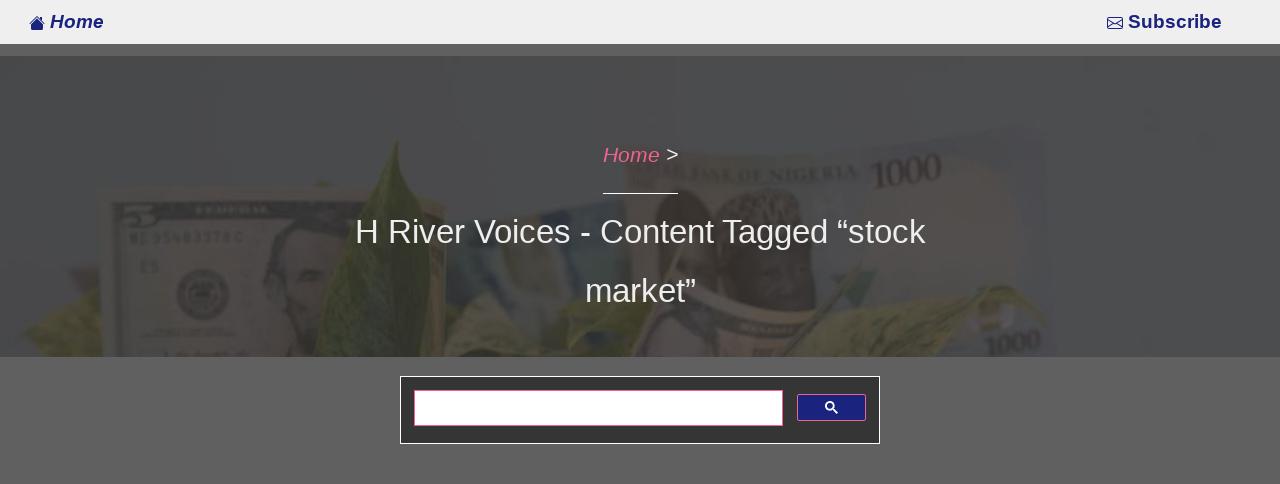

--- FILE ---
content_type: text/html; charset=utf-8
request_url: https://voices.hassanriver.com/tags/stock-market/
body_size: 6576
content:
<!DOCTYPE html><html domain="hassanriver.com" ga-id="UA-171095464-1" lang="en"><head><script>(function(w,d,s,l,i){w[l]=w[l]||[];w[l].push({'gtm.start':
new Date().getTime(),event:'gtm.js'});var f=d.getElementsByTagName(s)[0],
j=d.createElement(s),dl=l!='dataLayer'?'&l='+l:'';j.async=true;j.src=
'https://www.googletagmanager.com/gtm.js?id='+i+dl;f.parentNode.insertBefore(j,f);
})(window,document,'script','dataLayer','GTM-TXXK577');</script><script src="https://platform-api.sharethis.com/js/sharethis.js#property=61a964f3f1971400196528f2&amp;product=inline-share-buttons" async="" type="text/javascript"></script><meta charset="utf-8"><meta content="width=device-width,initial-scale=1,maximum-scale=1" name="viewport"><meta content="default-src 'self';object-src 'none';script-src 'self' 'sha256-2BFGlm6kT+pJxiaKKtAi75Joy5Twmvy2udBfhP1//Vo=' 'sha256-/0oI6e5VLArMNrWUVMZpxRTLUnxoCFBwy6q40iuXNb8=' 'unsafe-eval' https://hassanriver.us17.list-manage.com/ https://connect.facebook.net/ http://s7.addthis.com/ https://platform-api.sharethis.com/ https://buttons-config.sharethis.com/js/ 'sha256-Bz866YCVtw+nAugal2SJ+ka+EuLFN/pu7x978rlGp8E=' 'sha256-6l7UgaP7yyOdc8s6ykx6JX24P2Nw1UO1WLIviCR+BNQ=' https://partner.googleadservices.com/ https://adservice.google.com/ https://pagead2.googlesyndication.com/ https://tpc.googlesyndication.com/ cse.google.com https://t.sharethis.com/ https://www.google.com/cse/ http://clients1.google.com/ https://www.googletagmanager.com/ http://www.googletagmanager.com/ https://bat.bing.com/ https://platform.twitter.com/ https://unpkg.com/web-vitals/ 'sha256-uP8a8jJSfjCMsPNeu4sKtgHtUDtA84y5TlpGFceqXRY=' https://cdn.amplitude.com/ 'sha256-a6ZNbgsRXnsaR+e7YEIhSBCBE9B3wdKVms/vmuQH5do=' 'sha256-UDQn2sqL31mbyMbfhsF4SM84ZrjrZfzHt6FpeCMEvQE=' 'sha256-lP+ZmSLVT2M0sUi68bm8JfIG9V5p8DY7VLeeSfQQRBA=' https://www.facebook.com/ https://www.googleadservices.com/ https://googleads.g.doubleclick.net/ 'sha256-fVbKeEBezUGxiYGBZoM4oWD233YXGVzQte1Oqbm6NEo=' 'sha256-axp6Q4ijplavC7ncrzBcZauT5rgbwMnFx/LvnpG0iAk=' 'sha256-DJkTyRrzSvdQQRaiEMWd78c32EoHoX4ScCdDhnJv8MA=' 'sha256-Po+FBqN1+B55pbGjLTyqAHkdMPMvHGGkABqJ4aO80dM=' 'sha256-v0tuQd3PtHJ+kwz9XGBeL/lDhAh/nBYONX6KUusaZmM=' 'sha256-dZhW3pK9p45jt9ij8PMWSC3B1iFJxhDzJruKzLW4ozg=' https://gtm-n9tbl76-nwzmm.uc.r.appspot.com/ 'sha256-n/3u/OT2FzYSWqp0DsrgeQJCSoQX0xorRq+Jjb7cFBk=' 'sha256-1S22NMg2moBWGHQpGMKSdHr3VTrMUZZhQ0uy13cP5XU=' 'sha256-nTYwVeQ4Kw/izsevW+MooE7Tk/WVtohrIT8c8vDyLi0=' https://voices.hassanriver.com;style-src 'unsafe-inline' https://www.google.com/cse/ https://voices.hassanriver.com/ 'self';img-src 'self' data: https://www.facebook.com/ https://www.googletagmanager.com/csp https://platform-cdn.sharethis.com/img/ https://pagead2.googlesyndication.com/ www.googleapis.com clients1.google.com https://www.google.com/ https://ssl.gstatic.com/ https://*.gstatic.com https://l.sharethis.com/ https://bat.bing.com/ https://syndication.twitter.com/ https://googleads.g.doubleclick.net;frame-src https://www.youtube-nocookie.com/embed/ https://www.facebook.com/ http://ws-na.amazon-adsystem.com/ https://googleads.g.doubleclick.net/ https://tpc.googlesyndication.com/ https://www.google.com/ t.sharethis.com https://cse.google.com https://embed.podcasts.apple.com https://platform.twitter.com/ https://bid.g.doubleclick.net https://www.redditmedia.com https://www.mapquest.com;connect-src 'self' https://l.sharethis.com/ https://pagead2.googlesyndication.com https://csi.gstatic.com/ https://www.google-analytics.com/ https://bat.bing.com/ https://api.amplitude.com/ https://gtm-n9tbl76-nwzmm.uc.r.appspot.com/" http-equiv="Content-Security-Policy"><link href="/img/favicon/favicon-192x192.png?hash=0d3674daee" rel="icon" type="image/png"><meta content="#f9c412" name="theme-color"><meta content="#f9c412" name="msapplication-TileColor"><meta content="max-snippet:-1, max-image-preview: large, max-video-preview: -1" name="robots"><title>H River Voices - Content Tagged “stock market”</title><meta content="H River Voices - Content Tagged “stock market”" property="og:title"><meta content="Our 1 content item(s) related to the keyword &quot;stock market&quot;: Pseudo Penny Stocks to Watch - Mandalay Resources - 26 Jan 2022..." name="description"><meta content="Our 1 content item(s) related to the keyword &quot;stock market&quot;: Pseudo Penny Stocks to Watch - Mandalay Resources - 26 Jan 2022..." property="og:description"><meta content="summary_large_image" name="twitter:card"><meta content="@thehassanriver" name="twitter:site"><meta content="@MensahAlkebuLan" name="twitter:creator"><meta content="893825117948560" property="fb:app_id"><meta content="https://voices.hassanriver.com/img/remote/1swEXj.jpg" property="og:image"><meta content="Hassan River Voices" property="og:site_name"><meta content="en_us" property="og:locale"><meta content="https://voices.hassanriver.com/tags/stock-market/" property="og:url"><link href="https://voices.hassanriver.com/tags/stock-market/" rel="canonical"><link href="https://voices.hassanriver.com/tags/stock-market/" rel="alternate" hreflang="en-US"><meta content="no-referrer-when-downgrade" name="referrer"><link href="/feed/feed.xml" rel="alternate" type="application/atom+xml" title="Hassan River Voices"><link href="/" rel="preconnect" crossorigin=""><script csp-hash="sha256-2BFGlm6kT+pJxiaKKtAi75Joy5Twmvy2udBfhP1//Vo=">if ("serviceWorker" in navigator)
    navigator.serviceWorker.register("/service-worker.js");</script><script src="/js/min.js?hash=fea17d6232" async="" defer=""></script><script src="/js/bootstrap.min.js?hash=3af0603fd0" async="" defer=""></script><script src="/js/app.js?hash=b7a9115c62"></script><script csp-hash="sha256-/0oI6e5VLArMNrWUVMZpxRTLUnxoCFBwy6q40iuXNb8=">if (/Mac OS X/.test(navigator.userAgent))
    document
      .documentElement
      .classList
      .add('apple')</script><link href="/css/theme.css?hash=a08e820923" rel="stylesheet" type="text/css"><link href="/css/splide.min.css?hash=84638db971" rel="stylesheet" type="text/css"><script src="/js/splide.min.js?hash=92567f3f82" async="" defer=""></script><script type="application/ld+json">{ "@context": "https://schema.org", "@type": [ "NewsMediaOrganization" ], "@id":
  "https://www.hassanriver.com/#organization", "name": "Hassan River", "url": "https://www.hassanriver.com/", "sameAs": [
  "https://www.facebook.com/thehassanriver", "https://www.instagram.com/thehassanriver",
  "https://www.linkedin.com/company/thehassanriver", "https://www.pinterest.com/thehassanriver",
  "https://twitter.com/thehassanriver" ], "logo":  {
  "@type": "ImageObject",
  "url": "/img/favicon/favicon-192x192.png?hash=0d3674daee"
},
  "image": { "@id": "https://www.hassanriver.com/#local-main-organization-logo" }, "address": { "@id":
  "https://www.hassanriver.com/#local-main-place-address", "@type": "PostalAddress", "addressLocality": "Fort Lee", "addressRegion": "NJ", "postalCode": "07603" }, "geo": { "@type": "GeoCoordinates", "latitude": "40.85562",
  "longitude": "-73.96476" }, "telephone": "+18882139981" , "openingHoursSpecification": [{ "@type":
  "OpeningHoursSpecification", "dayOfWeek": [ "Monday", "Tuesday", "Wednesday", "Thursday", "Friday" ], "opens": "09:00",
  "closes": "17:00" }], "email": "subscriptions@hassanriver.com", "faxNumber": "+18887753022", "duns": "091292865" }</script><script type="application/ld+json" class="base-schema-graph-1">{ "@context": "https://schema.org", "@type": "WebSite", "@id": "https://voices.hassanriver.com/#website", "url":
  "https://voices.hassanriver.com/", "name": "Hassan River Voices", "description": "Great content for entrepreneurs,
  technologists, and content creators", "publisher": { "@id": "https://www.hassanriver.com/#organization" }, "inLanguage":
  "en-US", "potentialAction": {
    "@type": "SearchAction",
    "target": {
      "@type": "EntryPoint",
      "urlTemplate": "https://voices.hassanriver.com/search?q={search_term_string}"
    },
    "query-input": "required name=search_term_string"
  } }</script><style>#appCapsule{position:relative;padding:56px 0;min-height:100vh}@media screen and (max-width:1000px){#appCapsule{padding:56px 0}}@media screen and (max-width:760px){#appCapsule{padding:56px 0}}:root{--primary:#1A237E;--secondary:#f06292;--background:#606060;--main-width:calc(100vw - 3em)}main img{content-visibility:auto;display:block}article *{scroll-margin-top:50px}header nav{position:fixed;padding:.375em 1.5em;background:rgba(255,255,255,.9);font-weight:200;text-align:right}@media (min-width:37.5em){:root{--main-width:calc(37.5em - 3em)}}dialog{background-color:#8dff80;position:fixed;opacity:.9;z-index:1000}dl{clear:both;display:block!important;margin:0 0 1.5em}#nav{z-index:2;position:relative}#reading-progress,header nav{z-index:1;width:100vw;left:0;top:0}#reading-progress{background-color:var(--secondary);position:absolute;bottom:0;transform:translate(-100vw,0);will-change:transform;pointer-events:none}@font-face{font-display:optional;font-family:"Inter UI";font-style:normal;font-weight:100;src:url(/fonts/Inter-Thin.woff2) format("woff2"),url(/fonts/Inter-Thin.woff) format("woff")}@font-face{font-display:optional;font-family:"Inter UI";font-style:italic;font-weight:100;src:url(/fonts/Inter-ThinItalic.woff2) format("woff2"),url(/fonts/Inter-ThinItalic.woff) format("woff")}@font-face{font-display:optional;font-family:"Inter UI";font-style:normal;font-weight:200;src:url(/fonts/Inter-ExtraLight.woff2) format("woff2"),url(/fonts/Inter-ExtraLight.woff) format("woff")}@font-face{font-display:optional;font-family:"Inter UI";font-style:italic;font-weight:200;src:url(/fonts/Inter-ExtraLightItalic.woff2) format("woff2"),url(/fonts/Inter-ExtraLightItalic.woff) format("woff")}@font-face{font-display:optional;font-family:"Inter UI";font-style:normal;font-weight:300;src:url(/fonts/Inter-Light.woff2) format("woff2"),url(/fonts/Inter-Light.woff) format("woff")}@font-face{font-display:optional;font-family:"Inter UI";font-style:italic;font-weight:300;src:url(/fonts/Inter-LightItalic.woff2) format("woff2"),url(/fonts/Inter-LightItalic.woff) format("woff")}@font-face{font-display:optional;font-family:"Inter UI";font-style:normal;font-weight:400;src:url(/fonts/Inter-Regular.woff2) format("woff2"),url(/fonts/Inter-Regular.woff) format("woff")}@font-face{font-display:optional;font-family:"Inter UI";font-style:italic;font-weight:400;src:url(/fonts/Inter-Italic.woff2) format("woff2"),url(/fonts/Inter-Italic.woff) format("woff")}@font-face{font-display:optional;font-family:"Inter UI";font-style:normal;font-weight:500;src:url(/fonts/Inter-Medium.woff2) format("woff2"),url(/fonts/Inter-Medium.woff) format("woff")}@font-face{font-display:optional;font-family:"Inter UI";font-style:italic;font-weight:500;src:url(/fonts/Inter-MediumItalic.woff2) format("woff2"),url(/fonts/Inter-MediumItalic.woff) format("woff")}@font-face{font-display:optional;font-family:"Inter UI";font-style:normal;font-weight:600;src:url(/fonts/Inter-SemiBold.woff2) format("woff2"),url(/fonts/Inter-SemiBold.woff) format("woff")}@font-face{font-display:optional;font-family:"Inter UI";font-style:italic;font-weight:600;src:url(/fonts/Inter-SemiBoldItalic.woff2) format("woff2"),url(/fonts/Inter-SemiBoldItalic.woff) format("woff")}@font-face{font-display:optional;font-family:"Inter UI";font-style:normal;font-weight:700;src:url(/fonts/Inter-Bold.woff2) format("woff2"),url(/fonts/Inter-Bold.woff) format("woff")}@font-face{font-display:optional;font-family:"Inter UI";font-style:italic;font-weight:700;src:url(/fonts/Inter-BoldItalic.woff2) format("woff2"),url(/fonts/Inter-BoldItalic.woff) format("woff")}@font-face{font-display:optional;font-family:"Inter UI";font-style:normal;font-weight:800;src:url(/fonts/Inter-ExtraBold.woff2) format("woff2"),url(/fonts/Inter-ExtraBold.woff) format("woff")}@font-face{font-display:optional;font-family:"Inter UI";font-style:italic;font-weight:800;src:url(/fonts/Inter-ExtraBoldItalic.woff2) format("woff2"),url(/fonts/Inter-ExtraBoldItalic.woff) format("woff")}@font-face{font-display:optional;font-family:"Inter UI";font-style:normal;font-weight:900;src:url(/fonts/Inter-Black.woff2) format("woff2"),url(/fonts/Inter-Black.woff) format("woff")}@font-face{font-display:optional;font-family:"Inter UI";font-style:italic;font-weight:900;src:url(/fonts/Inter-BlackItalic.woff2) format("woff2"),url(/fonts/Inter-BlackItalic.woff) format("woff")}@font-face{font-display:optional;font-family:"Inter UI var alt";font-weight:100 900;font-style:normal;font-named-instance:"Regular";src:url(/fonts/Inter-roman.var.woff2) format("woff2")}@font-face{font-display:optional;font-family:"Inter UI var alt";font-weight:100 900;font-style:italic;font-named-instance:"Italic";src:url(/fonts/Inter-italic.var.woff2) format("woff2")}html{line-height:1.15;-webkit-text-size-adjust:100%;font-family:Inter UI,sans-serif;--font-family:Inter UI, sans-serif}body{margin:0}h1{font-size:3em;line-height:1.25;margin:.67em 0 .5em;font-size:1.6rem}a{background-color:transparent;color:#f9c412;text-decoration:none;color:var(--secondary)}img{border-style:none}.gcse-search-container{padding:0 2.5em;margin:1em auto;max-width:30em}[type=search]{-webkit-appearance:textfield;outline-offset:-2px}[type=search]::-webkit-search-decoration{-webkit-appearance:none}[hidden]{display:none}h2{font-size:1.5em;line-height:1.8;margin-bottom:.6em}h3{font-size:1.2em;line-height:1.125;margin-bottom:.75em;font-size:1.2rem}h1,h2,h3,h6{margin-bottom:1.36rem}h3,h6{line-height:1.6rem}h6{font-size:.61em;line-height:1.5em;font-size:1rem}body,p,ul{font-size:1em}h6,p,ul{margin-bottom:1.5em}h1,h2{line-height:1.9rem}h2{font-size:1.4rem}body,p,ul{font-size:1rem;line-height:1.6}p,ul{margin-bottom:1.36rem}@media (min-width:600px){h1{font-size:1.3978rem;line-height:2.4rem}h2{font-size:1.5rem;line-height:1.52rem}h3{font-size:1.2rem;line-height:1.6rem;margin-bottom:1.36rem}body,h6,p,ul{font-size:1.1rem}h6{line-height:1.76rem}body,p,ul{line-height:1.6}h1,h2,h6,p,ul{margin-bottom:1.496rem}}@media (min-width:1200px){h1{font-size:2.0756rem;line-height:3.72rem}h2{font-size:1.7rem;line-height:1.9rem}h3{font-size:1.3rem;line-height:1.6rem;margin-bottom:1.6rem}body,h6,p,ul{font-size:1.2rem}h6{line-height:1.92rem}body,p,ul{line-height:1.6}h1,h2,h6,p,ul{margin-bottom:1.632rem}}h1,h2,h3,h6{font-family:var(--font-family)}h2,h6{font-style:italic}a:hover{text-decoration:underline}dt{font-weight:600;padding-top:.75em;padding-left:.75em}@supports (font-variation-settings:normal){html{font-family:Inter UI var alt,sans-serif;--font-family:Inter UI var alt, sans-serif}}*{border:0;box-sizing:border-box}header,img,video{margin:0 auto;max-width:100%}img,video{height:auto}body,header nav a{font-family:var(--font-family)}body{background:var(--background);color:#eee}section{margin-left:auto;margin-right:auto}header{padding:4.5em 1.5em 1.5em;width:37.5em;text-align:center;display:flex;align-items:center;flex-direction:column}header p,ul{margin-top:0}header nav h2{float:left;font-size:inherit;line-height:inherit;margin:0;text-align:left}header nav a{font-weight:700;text-decoration:none;color:#1a237e;margin-left:1.5em}header nav a:first-of-type{margin-left:auto}header nav a:last-of-type{margin-right:1.5em}main{max-width:70rem;margin:0 auto;border-top:.5px solid #ccc;border-bottom:.5px solid #ccc}#featuredSections,footer{background:rgba(0,0,0,.8);color:#fff;padding:3em;text-align:center}#featuredSections nav a img,footer nav a img{vertical-align:middle}#featuredSections nav,#featuredSections p,footer nav,footer p{font-size:90%}#featuredSections nav ul,footer nav ul{list-style-type:none;margin:0;padding:0;overflow:hidden;background-color:#333}#featuredSections nav ul li,footer nav ul li{float:left}#featuredSections nav ul li a,footer nav ul li a{display:block;color:#fff;text-align:center;padding:16px;text-decoration:none}#featuredSections nav ul li a:hover,footer nav ul li a:hover{background-color:#111}#featuredSections{padding:1em}#featuredSections>*,footer>*{margin:1.5em}article{max-width:100%;padding:1.5em;width:37.5em;margin:0 auto}li dl,li ul{margin-bottom:0}</style></head><body><div id="loading"><div class="spinner-grow"></div></div><noscript><iframe height=0 src="https://www.googletagmanager.com/ns.html?id=GTM-TXXK577" style=display:none;visibility:hidden width=0></iframe></noscript><div id="appCapsule"><div class="top_panel"><div class="top_panel_background" style="background-image: url('/img/background/background-colorize-80.jpg'); background-size: cover;"><header><nav><div id="nav"><h2><a href="/" title="Homepage"><svg class="bi bi-house-fill" fill="currentColor" height="16" viewBox="0 0 16 16" width="16" xmlns="http://www.w3.org/2000/svg"><path d="m8 3.293 6 6V13.5a1.5 1.5 0 0 1-1.5 1.5h-9A1.5 1.5 0 0 1 2 13.5V9.293l6-6zm5-.793V6l-2-2V2.5a.5.5 0 0 1 .5-.5h1a.5.5 0 0 1 .5.5z" fill-rule="evenodd"></path><path d="M7.293 1.5a1 1 0 0 1 1.414 0l6.647 6.646a.5.5 0 0 1-.708.708L8 2.207 1.354 8.854a.5.5 0 1 1-.708-.708L7.293 1.5z" fill-rule="evenodd"></path></svg> Home</a></h2><a href="/subscribe/"><svg class="bi bi-envelope" fill="currentColor" height="16" viewBox="0 0 16 16" width="16" xmlns="http://www.w3.org/2000/svg"><path d="M0 4a2 2 0 0 1 2-2h12a2 2 0 0 1 2 2v8a2 2 0 0 1-2 2H2a2 2 0 0 1-2-2V4Zm2-1a1 1 0 0 0-1 1v.217l7 4.2 7-4.2V4a1 1 0 0 0-1-1H2Zm13 2.383-4.708 2.825L15 11.105V5.383Zm-.034 6.876-5.64-3.471L8 9.583l-1.326-.795-5.64 3.47A1 1 0 0 0 2 13h12a1 1 0 0 0 .966-.741ZM1 11.105l4.708-2.897L1 5.383v5.722Z"></path></svg> Subscribe</a></div><div id="reading-progress" aria-hidden="true"></div></nav><div style="border-bottom: 1px solid white;"><h3><i><a href="/">Home</a> &gt;</i></h3></div><h1 class="mb-2 mt-2 title-lg"><span></span><span>H River Voices - Content Tagged “stock market”</span></h1><dialog id="message"></dialog></header></div><script src="https://cse.google.com/cse.js?cx=92fba6a4b9af05c91" async=""></script><script src="/js/events.js?hash=5955d0b3d8" async="" defer=""></script><div class="gcse-search-container"><div class="gcse-search"></div></div><div id="featuredSections"><nav><h6>Featured Sections</h6><ul class="nav nav-fill nav-pils"><li class="nav-item"><a href="/tags/electric-vehicles/" class="nav-link">Electric Vehicles</a></li><li class="nav-item"><a href="/tags/jobs-report/" class="nav-link">Jobs Report</a></li><li class="nav-item"><a href="/tags/open-source/" class="nav-link">Open Source</a></li><li class="nav-item"><a href="/tags/united-states/" class="nav-link">United States</a></li><li class="nav-item"><a href="/tags/virtual-world/" class="nav-link">Virtual World</a></li></ul></nav></div></div><main class="appContent"><article><h2>Our 1 content item(s) related to the keyword "stock market":</h2><section class="post-feed"><ul><li><a href="/article/2022/1/pseudo-penny-stocks-watch-mandalay-resources/">Pseudo Penny Stocks to Watch - Mandalay Resources</a> - <time datetime="2022-01-26">26 Jan 2022</time><p><i>Mandalay Resources is a "pseudo" penny stock to watch.</i></p><br></li></ul></section><script type="application/ld+json" class="index-schema-graph-0-articles-njk">{
  "@context": "http://schema.org",
    "@type": "ItemList",
    "url": "https://voices.hassanriver.com/tags/stock-market/",
    "@id": "https://voices.hassanriver.com/tags/stock-market/#articlesForTags",
    "name": "H River Voices - Content Tagged “stock market” - ItemList",
    "itemListElement": [
      {
        "@type": "ListItem",
        "url": "https://voices.hassanriver.com/article/2022/1/pseudo-penny-stocks-watch-mandalay-resources/",
        "position": 1
      }
    ],
    "numberOfItems": 1
  }</script><p>See <a href="/tags/">all tags</a>.</p><script type="application/ld+json" class="webpage-schema-graph-0">{
  "@context": "https://schema.org",
  "@type": "CollectionPage",
  "@id":"https://voices.hassanriver.com/tags/#stock-market",
  "breadcrumb": {
    "@id":"https://voices.hassanriver.com/tags/stock-market/#breadcrumb"
  },
  "mainContentOfPage":{
    "@id": "https://voices.hassanriver.com/tags/stock-market/#articlesForTags"
  },
  "lastReviewed": "2022-08-22",
  "primaryImageOfPage": {
    "@type": "ImageObject",
    "url": "https://res.cloudinary.com/uequations/image/upload/c_scale,e_sharpen:100,h_625,w_1200/v1643820078/hassanriver/325153330.jpg"
  },
  "reviewedBy" : {
    "@type": "Organization",
    "name": "Hassan River",
    "logo": {
      "@type": "ImageObject",
      "url": "/img/favicon/favicon-192x192.png?hash=0d3674daee"
    }
  },
  "copyrightYear": "2022",
  "copyrightHolder": {"@id": "https://voices.hassanriver.com/tags/stock-market/#publisher"}
}</script><script type="application/ld+json" class="breadcrumblist-schema-graph-0">{
         "@context": "https://schema.org",
         "@type":"BreadcrumbList",
         "@id":"https://voices.hassanriver.com/tags/stock-market/#breadcrumb",
         "itemListElement":[
            {
               "@type":"ListItem",
               "position":1,
               "item":{
                  "@type": "CollectionPage",
                  "@id": "https://voices.hassanriver.com/#homepage",
                  "url":"https://voices.hassanriver.com/",
                  "name":"Home - Hassan River Voices"
               }
            },
            {
               "@type":"ListItem",
               "position":2,
               "item":{
                  "@type": "CollectionPage",
                  "@id":"https://voices.hassanriver.com/tags/#stock-market",
                  "url":"https://voices.hassanriver.com/tags/stock-market/",
                  "name":"H River Voices - Content Tagged “stock market”"
               }
            }
         ],
        "itemListOrder": "Ascending",
        "numberOfItems": 2
      }</script></article></main><footer role="contentinfo"><p></p><div class="sharethis-inline-follow-buttons"></div><p></p><p>Also visit us at <a href="https://www.hassanriver.com">hassanriver.com</a>.</p><nav><h6>Site Information Navigation</h6><ul class="nav nav-fill nav-pils"><li class="nav-item"><a href="/" class="nav-link">Home</a></li><li class="nav-item"><a href="/subscribe" class="nav-link">Subscribe</a></li><li class="nav-item"><a href="/about/" class="nav-link">About</a></li><li class="nav-item"><a href="/tags/video/" class="nav-link">Videos</a></li><li class="nav-item"><a href="/tags" class="nav-link">Tags</a></li><li class="nav-item"><a href="/sitemap.xml" class="nav-link">Site Map</a></li></ul></nav><p>Copyright © 2022 Hassan River. A <a href="https://uequations.com" rel="nofollow" target="_blank">Universal Equations</a> Subsidiary. All Rights Reserved.</p></footer></div></body></html>

--- FILE ---
content_type: application/javascript
request_url: https://voices.hassanriver.com/js/app.js?hash=b7a9115c62
body_size: -273
content:
///////////////////////////////////////////////////////////////////////////
// Loader
document.addEventListener("DOMContentLoaded", function () {
  var loader = document.getElementById("loading");
  setTimeout(() => {
    var searchboxOpacity = 1;
    var fadeAnimation = setInterval(() => {
      if (searchboxOpacity <= 0.05) {
        clearInterval(fadeAnimation);
        loader.style.opacity = "0";
        loader.style.display = "none";
      }
      loader.style.opacity = searchboxOpacity;
      loader.style.filter = "alpha(opacity=" + searchboxOpacity * 100 + ")";
      searchboxOpacity = searchboxOpacity - searchboxOpacity * 0.5;
    }, 30);
  }, 500);
});
///////////////////////////////////////////////////////////////////////////


--- FILE ---
content_type: application/javascript
request_url: https://voices.hassanriver.com/js/min.js?hash=fea17d6232
body_size: 902
content:
!function(){"use strict";const e={};if(location.search){var t=document.createElement("a");t.href=location.href,t.search="",history.replaceState(null,null,t.href)}function n(e){open("https://twitter.com/intent/tweet?url="+encodeURIComponent(e),"_blank")}function o(e){if("A"!=e.target.tagName)return;if(e.target.origin!=location.origin)return;const t=e=>e.split("#")[0];if(t(window.location.href)!==t(e.target.href)){var n=document.createElement("link");n.rel="prefetch",n.href=decodeURI(e.target.href),document.head.appendChild(n)}}w("tweet",(function(e){n(e.getAttribute("href"))})),w("share",(function(e){var t,o,r=e.getAttribute("href");event.preventDefault(),navigator.share?navigator.share({url:r}):navigator.clipboard?(navigator.clipboard.writeText(r),t="Article URL copied to clipboard.",(o=document.getElementById("message")).textContent=t,o.setAttribute("open",""),setTimeout((function(){o.removeAttribute("open")}),3e3)):n(r)})),document.documentElement.addEventListener("mouseover",o,{capture:!0,passive:!0}),document.documentElement.addEventListener("touchstart",o,{capture:!0,passive:!0});const r=document.documentElement.getAttribute("ga-id");window.ga=window.ga||function(){r&&(ga.q=ga.q||[]).push(arguments)},ga.l=+new Date,ga("create",r,"auto"),ga("set","transport","beacon");var a=setTimeout(onload=function(){clearTimeout(a),ga("send","pageview")},1e3),i=+new Date;function c(e){var t=+new Date;t-i<1e3||(ga("send",{hitType:"event",eventCategory:"page",eventAction:e.type,eventLabel:Math.round((t-i)/1e3)}),i=t)}addEventListener("pagehide",c),addEventListener("visibilitychange",c);const s=document.currentScript.getAttribute("data-cwv-src");var l,d;if(/web-vitals.js/.test(s)&&(l=window.location.origin+"/js/web-vitals.js",new Promise(e=>{const t=document.createElement("script");t.src=l,t.type="text/javascript",document.head.appendChild(t),t.addEventListener("load",()=>{e(t)})})).then(()=>{webVitals.getCLS(sendToGoogleAnalytics),webVitals.getFID(sendToGoogleAnalytics),webVitals.getLCP(sendToGoogleAnalytics)}).catch(e=>{console.error(e)}),addEventListener("click",(function(e){var t=e.target.closest("button");t&&ga("send",{hitType:"event",eventCategory:"button",eventAction:t.getAttribute("aria-label")||t.textContent})}),!0),addEventListener("selectionchange",(function(){clearTimeout(d);var e=String(document.getSelection()).trim();e.split(/[\s\n\r]+/).length<3||(d=setTimeout((function(){ga("send",{hitType:"event",eventCategory:"selection",eventAction:e})}),2e3))}),!0),window.ResizeObserver&&document.querySelector("header nav #nav")){var u=document.getElementById("reading-progress"),g=0,m=!1;function v(){m||(requestAnimationFrame(f),m=!0),g=Date.now()}addEventListener("scroll",v);var p=1e3,h=1e4;function f(){m=!1;var e=Math.min(document.scrollingElement.scrollTop/(h-p)*100,100);u.style.transform=`translate(-${100-e}vw, 0)`,Date.now()-g<3e3&&(requestAnimationFrame(f),m=!0)}new ResizeObserver(()=>{h=null==document.querySelector("#comments,footer")?document.scrollingElement.scrollTop:document.scrollingElement.scrollTop+document.querySelector("#comments,footer").getBoundingClientRect().top,p=window.innerHeight,v()}).observe(document.body)}function w(t,n){e[t]=n}addEventListener("click",t=>{const n=t.target.closest("[on-click]");if(!n)return;t.preventDefault();const o=n.getAttribute("on-click"),r=e[o];if(!r)throw new Error("Unknown handler"+o);r(n)}),document.body.addEventListener("load",e=>{"IMG"==e.target.tagName&&(e.target.style.backgroundImage="none")},"true")}();
//# sourceMappingURL=min.js.map


--- FILE ---
content_type: application/javascript
request_url: https://voices.hassanriver.com/js/events.js?hash=5955d0b3d8
body_size: -25
content:
(function () {
  "use strict";

  document.addEventListener("click", function (e) {
    amplitude.getInstance().logEvent("Some Click", e);
  });

  document.querySelectorAll("a").forEach((anchor) => {
    anchor.addEventListener("click", function (e) {
      let host = window.location.hostname.toLowerCase();
      let pagePath = window.location.pathname;
      let clickUrl = anchor.getAttribute("href");

      amplitude.getInstance().logEvent("Some Link Click", {
        host: host,
        click_url: clickUrl,
        page_url: pagePath,
      });

      uet_report_slc_conversion();
    });
  });
})();

function uet_report_slc_conversion() {
  window.uetq = window.uetq || [];
  window.uetq.push("event", "some_link_click", {});
}
